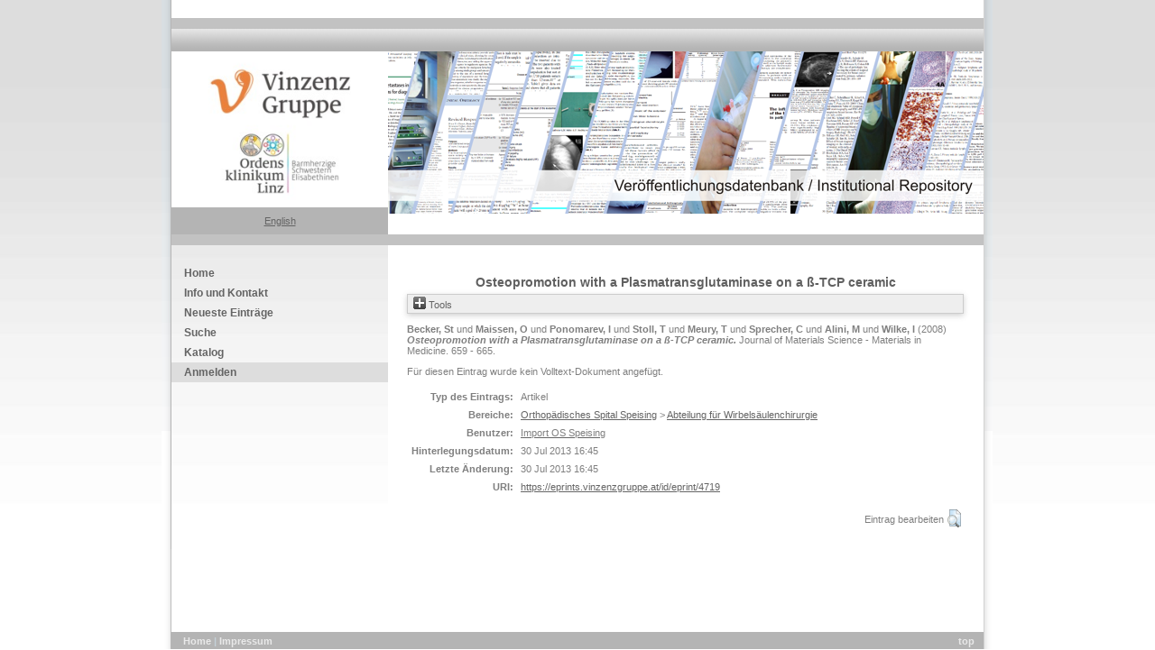

--- FILE ---
content_type: text/html; charset=utf-8
request_url: https://eprints.vinzenzgruppe.at/id/eprint/4719/
body_size: 30919
content:
<!DOCTYPE html>
<html xmlns="http://www.w3.org/1999/xhtml">
  <head>
    <meta http-equiv="X-UA-Compatible" content="IE=edge" />
    <title> Osteopromotion with a Plasmatransglutaminase on a ß-TCP ceramic  - Veröffentlichungsdatenbank Vinzenz Gruppe / Elisabethinen</title>
    <link rel="shortcut icon" href="/images/favicon.ico" />
    <link rel="stylesheet" href="/style/stylesheet.css" type="text/css" />
    <link rel="stylesheet" href="/style/view.css" type="text/css" />
    <script type="text/javascript" src="/javascript/kongressanmeldung.js">// <!-- No script --></script>
    <script type="text/javascript" src="/javascript/xformular.js" language="JavaScript1.2">// <!-- No script --></script>
    <script type="text/javascript" src="/javascript/scripts.js" language="JavaScript1.2">// <!-- No script --></script>
    <script type="text/javascript" src="/javascript/browser.js">// <!-- No script --></script>
    <script type="text/javascript" src="/javascript/print.js">// <!-- No script --></script>
    <script type="text/javascript" src="/javascript/swfobject.js">// <!-- No script --></script>
    <script type="text/javascript" src="/javascript/swapimages.js">// <!-- No script --></script>
    <link href="/style/dropdown.linear.css" media="all" rel="stylesheet" type="text/css" />
    <link href="/style/default.linear.css" media="all" rel="stylesheet" type="text/css" />
    <script src="/javascript/jquery-1.4.2.min.js" type="text/javascript">// <!-- No script --></script>
    <!--[if lt IE 7]>
<script type="text/javascript" src="media/js/jquery.dropdown.js"></script>
<![endif]-->
    <meta content="4719" name="eprints.eprintid" />
<meta content="3" name="eprints.rev_number" />
<meta content="archive" name="eprints.eprint_status" />
<meta name="eprints.userid" content="26" />
<meta name="eprints.importid" content="2" />
<meta content="disk0/00/00/47/19" name="eprints.dir" />
<meta name="eprints.datestamp" content="2013-07-30 16:45:40" />
<meta name="eprints.lastmod" content="2013-07-30 16:45:40" />
<meta name="eprints.status_changed" content="2013-07-30 16:40:58" />
<meta content="article" name="eprints.type" />
<meta content="show" name="eprints.metadata_visibility" />
<meta name="eprints.item_issues_count" content="1" />
<meta name="eprints.creators_name" content="Becker, St" />
<meta content="Maissen, O" name="eprints.creators_name" />
<meta content="Ponomarev, I" name="eprints.creators_name" />
<meta name="eprints.creators_name" content="Stoll, T" />
<meta name="eprints.creators_name" content="Meury, T" />
<meta content="Sprecher, C" name="eprints.creators_name" />
<meta content="Alini, M" name="eprints.creators_name" />
<meta name="eprints.creators_name" content="Wilke, I" />
<meta name="eprints.creators_id" content="Stephan.Becker@bhs.at" />
<meta name="eprints.creators_id" content="I.Wilke@oss.at" />
<meta content="Osteopromotion with a Plasmatransglutaminase on a ß-TCP ceramic" name="eprints.title" />
<meta name="eprints.divisions" content="oss_or3" />
<meta content="2008" name="eprints.date" />
<meta name="eprints.creators_browse_id" content="Becker, St" />
<meta content="Wilke, I" name="eprints.creators_browse_id" />
<meta name="eprints.full_text_status" content="none" />
<meta name="eprints.publication" content="Journal of Materials Science - Materials in Medicine" />
<meta name="eprints.pagerange" content="659 - 665" />
<meta name="eprints.citation" content="   Becker, St und Maissen, O und Ponomarev, I und Stoll, T und Meury, T und Sprecher, C und Alini, M und Wilke, I   (2008) Osteopromotion with a Plasmatransglutaminase on a ß-TCP ceramic.  Journal of Materials Science - Materials in Medicine.  659 - 665.      " />
<link rel="schema.DC" href="http://purl.org/DC/elements/1.0/" />
<meta content="https://eprints.vinzenzgruppe.at/id/eprint/4719/" name="DC.relation" />
<meta content="Osteopromotion with a Plasmatransglutaminase on a ß-TCP ceramic" name="DC.title" />
<meta name="DC.creator" content="Becker, St" />
<meta content="Maissen, O" name="DC.creator" />
<meta name="DC.creator" content="Ponomarev, I" />
<meta content="Stoll, T" name="DC.creator" />
<meta content="Meury, T" name="DC.creator" />
<meta name="DC.creator" content="Sprecher, C" />
<meta name="DC.creator" content="Alini, M" />
<meta name="DC.creator" content="Wilke, I" />
<meta content="2008" name="DC.date" />
<meta name="DC.type" content="Artikel" />
<meta name="DC.type" content="NonPeerReviewed" />
<meta content="   Becker, St und Maissen, O und Ponomarev, I und Stoll, T und Meury, T und Sprecher, C und Alini, M und Wilke, I   (2008) Osteopromotion with a Plasmatransglutaminase on a ß-TCP ceramic.  Journal of Materials Science - Materials in Medicine.  659 - 665.      " name="DC.identifier" />
<!-- Highwire Press meta tags -->
<meta content="Osteopromotion with a Plasmatransglutaminase on a ß-TCP ceramic" name="citation_title" />
<meta content="Becker, St" name="citation_author" />
<meta name="citation_author" content="Maissen, O" />
<meta name="citation_author" content="Ponomarev, I" />
<meta content="Stoll, T" name="citation_author" />
<meta content="Meury, T" name="citation_author" />
<meta content="Sprecher, C" name="citation_author" />
<meta name="citation_author" content="Alini, M" />
<meta name="citation_author" content="Wilke, I" />
<meta content="2013/07/30" name="citation_online_date" />
<meta name="citation_journal_title" content="Journal of Materials Science - Materials in Medicine" />
<meta name="citation_firstpage" content="659 " />
<meta name="citation_lastpage" content=" 665" />
<meta content="2013/07/30" name="citation_date" />
<!-- PRISM meta tags -->
<link href="https://www.w3.org/submissions/2020/SUBM-prism-20200910/" rel="schema.prism" />
<meta content="2013-07-30T16:45:40" name="prism.dateReceived" />
<meta content="2013-07-30T16:45:40" name="prism.modificationDate" />
<meta name="prism.pageRange" content="659 - 665" />
<meta name="prism.startingPage" content="659 " />
<meta content=" 665" name="prism.endingPage" />
<meta content="Journal of Materials Science - Materials in Medicine" name="prism.publicationName" />
<link href="https://eprints.vinzenzgruppe.at/id/eprint/4719/" rel="canonical" />
<link title="Multiline CSV" type="text/csv; charset=utf-8" href="https://eprints.vinzenzgruppe.at/cgi/export/eprint/4719/CSV/vinzenz-eprint-4719.csv" rel="alternate" />
<link type="text/html; charset=utf-8" title="HTML Citation" rel="alternate" href="https://eprints.vinzenzgruppe.at/cgi/export/eprint/4719/HTML/vinzenz-eprint-4719.html" />
<link type="text/plain; charset=utf-8" title="Dublin Core" rel="alternate" href="https://eprints.vinzenzgruppe.at/cgi/export/eprint/4719/DC/vinzenz-eprint-4719.txt" />
<link type="application/rdf+xml" title="RDF+XML" rel="alternate" href="https://eprints.vinzenzgruppe.at/cgi/export/eprint/4719/RDFXML/vinzenz-eprint-4719.rdf" />
<link type="text/n3" title="RDF+N3" href="https://eprints.vinzenzgruppe.at/cgi/export/eprint/4719/RDFN3/vinzenz-eprint-4719.n3" rel="alternate" />
<link href="https://eprints.vinzenzgruppe.at/cgi/export/eprint/4719/METS/vinzenz-eprint-4719.xml" rel="alternate" title="METS" type="text/xml; charset=utf-8" />
<link rel="alternate" href="https://eprints.vinzenzgruppe.at/cgi/export/eprint/4719/DIDL/vinzenz-eprint-4719.xml" type="text/xml; charset=utf-8" title="MPEG-21 DIDL" />
<link type="text/plain; charset=utf-8" title="EndNote" rel="alternate" href="https://eprints.vinzenzgruppe.at/cgi/export/eprint/4719/EndNote/vinzenz-eprint-4719.enw" />
<link href="https://eprints.vinzenzgruppe.at/cgi/export/eprint/4719/COinS/vinzenz-eprint-4719.txt" rel="alternate" title="OpenURL ContextObject in Span" type="text/plain; charset=utf-8" />
<link title="Refer" type="text/plain" href="https://eprints.vinzenzgruppe.at/cgi/export/eprint/4719/Refer/vinzenz-eprint-4719.refer" rel="alternate" />
<link rel="alternate" href="https://eprints.vinzenzgruppe.at/cgi/export/eprint/4719/ContextObject/vinzenz-eprint-4719.xml" title="OpenURL ContextObject" type="text/xml; charset=utf-8" />
<link title="JSON" type="application/json; charset=utf-8" rel="alternate" href="https://eprints.vinzenzgruppe.at/cgi/export/eprint/4719/JSON/vinzenz-eprint-4719.js" />
<link rel="alternate" href="https://eprints.vinzenzgruppe.at/cgi/export/eprint/4719/Simple/vinzenz-eprint-4719.txt" title="Simple Metadata" type="text/plain; charset=utf-8" />
<link type="text/plain" title="RDF+N-Triples" href="https://eprints.vinzenzgruppe.at/cgi/export/eprint/4719/RDFNT/vinzenz-eprint-4719.nt" rel="alternate" />
<link title="MODS" type="text/xml; charset=utf-8" href="https://eprints.vinzenzgruppe.at/cgi/export/eprint/4719/MODS/vinzenz-eprint-4719.xml" rel="alternate" />
<link type="text/plain; charset=utf-8" title="BibTeX" rel="alternate" href="https://eprints.vinzenzgruppe.at/cgi/export/eprint/4719/BibTeX/vinzenz-eprint-4719.bib" />
<link type="text/plain" title="RefWorks" rel="alternate" href="https://eprints.vinzenzgruppe.at/cgi/export/eprint/4719/RefWorks/vinzenz-eprint-4719.ref" />
<link href="https://eprints.vinzenzgruppe.at/cgi/export/eprint/4719/XML/vinzenz-eprint-4719.xml" rel="alternate" type="application/vnd.eprints.data+xml; charset=utf-8" title="EP3 XML" />
<link title="Reference Manager" type="text/plain" rel="alternate" href="https://eprints.vinzenzgruppe.at/cgi/export/eprint/4719/RIS/vinzenz-eprint-4719.ris" />
<link title="ASCII Citation" type="text/plain; charset=utf-8" href="https://eprints.vinzenzgruppe.at/cgi/export/eprint/4719/Text/vinzenz-eprint-4719.txt" rel="alternate" />
<link rel="Top" href="https://eprints.vinzenzgruppe.at/" />
    <link href="https://eprints.vinzenzgruppe.at/sword-app/servicedocument" rel="Sword" />
    <link href="https://eprints.vinzenzgruppe.at/id/contents" rel="SwordDeposit" />
    <link href="https://eprints.vinzenzgruppe.at/cgi/search" rel="Search" type="text/html" />
    <link href="https://eprints.vinzenzgruppe.at/cgi/opensearchdescription" rel="Search" title="Veröffentlichungsdatenbank Vinzenz Gruppe / Elisabethinen" type="application/opensearchdescription+xml" />
    <script type="text/javascript">
// <![CDATA[
var eprints_http_root = "https://eprints.vinzenzgruppe.at";
var eprints_http_cgiroot = "https://eprints.vinzenzgruppe.at/cgi";
var eprints_oai_archive_id = "eprints.vinzenzgruppe.at";
var eprints_logged_in = false;
var eprints_logged_in_userid = 0; 
var eprints_logged_in_username = ""; 
var eprints_logged_in_usertype = ""; 
var eprints_lang_id = "de";
// ]]></script>
    <style type="text/css">.ep_logged_in { display: none }</style>
    <link type="text/css" rel="stylesheet" href="/style/auto-3.4.6.css?1758800207" />
    <script src="/javascript/auto-3.4.6.js?1758800207" type="text/javascript">
//padder
</script>
    <!--[if lte IE 6]>
        <link rel="stylesheet" type="text/css" href="/style/ie6.css" />
   <![endif]-->
    <meta content="EPrints 3.4.6" name="Generator" />
    <meta content="text/html; charset=UTF-8" http-equiv="Content-Type" />
    <meta http-equiv="Content-Language" content="de" />
    
  </head>
  <body>
    <a name="top"></a>
    <table width="922" style="height:100%" border="0" align="center" cellpadding="0" cellspacing="0" class="bgschatten">
      <tr>
        <td width="10"> </td>
        <td width="902" height="100%">
          <table width="902" style="height:100%" border="0" align="center" cellpadding="0" cellspacing="0">
            <tr>
              <td>
                <div id="headertop" class="headertop">
                  <table width="902" border="0" cellspacing="0" cellpadding="0">
                    <tr>
                      <td width="1" class="trennlinielinks">
                        <img src="/images/trans1x1.gif" width="1" height="1" border="0" alt="" />
                      </td>
                      <td width="900">
                        <table width="900" style="height:20px" border="0" cellpadding="0" cellspacing="0">
                          <tr>
                            <td width="240" align="left"> </td>
                            <td width="660" align="right" valign="middle"> </td>
                          </tr>
                        </table>
                      </td>
                      <td height="1" class="trennlinierechts">
                        <img src="/images/trans1x1.gif" width="1" height="1" border="0" alt="" />
                      </td>
                    </tr>
                    <tr>
                      <td width="1" class="trennlinielinks">
                        <img src="/images/trans1x1.gif" width="1" height="1" border="0" alt="" />
                      </td>
                      <td width="900" class="trennliniemitte">
                        <img src="/images/trans1x1.gif" width="1" height="1" border="0" alt="" />
                      </td>
                      <td height="1" class="trennlinierechts">
                        <img src="/images/trans1x1.gif" width="1" height="1" border="0" alt="" />
                      </td>
                    </tr>
                    <tr>
                      <td width="1" class="trennlinielinks">
                        <img src="/images/trans1x1.gif" width="1" height="1" border="0" alt="" />
                      </td>
                      <td width="900" height="25">
                        <table width="900" style="height:25px;" border="0" cellpadding="0" cellspacing="0" class="bgnavtop">
                          <tr>
                            <td width="13"> </td>
                            <td width="52"> </td>
                            <td width="200"> </td>
                            <td width="31"> </td>
                          </tr>
                        </table>
                      </td>
                      <td height="1" class="trennlinierechts">
                        <img src="/images/trans1x1.gif" width="1" height="1" border="0" alt="" />
                      </td>
                    </tr>
                    <tr>
                      <td width="1" class="trennlinielinks">
                        <img src="/images/trans1x1.gif" width="1" height="1" border="0" alt="" />
                      </td>
                      <td width="900">
                        <table width="900" style="height:180px" border="0" cellpadding="0" cellspacing="0">
                          <tr>
                            <td width="240" height="180" valign="top">
                              <table width="240" style="height:180px" border="0" cellpadding="0" cellspacing="0">
                                <tr>
                                  <td height="150" align="center" valign="middle">
                                    <a href="http://www.vinzenzgruppe.at/">
                                      <img src="/images/VinzenzGruppe_Logo_4C-72.jpg" alt="VINZENZ GRUPPE" width="240" border="0" />
                                    </a>
                                  </td>
                                </tr>
                                <tr>
					<td height="30" class="bgdunkelblau">
						<div class="lang_switch"><a href="/cgi/set_lang?lang=en">English</a></div>
                              </td>
                                </tr>
                              </table>
                            </td>
                            <!-- header_image START -->
                            <td width="660" valign="top">
                              <img src="/images/Titelbild.png" width="660" height="180" border="0" alt="" />
                            </td>
                            <!-- header_image END -->
                          </tr>
                        </table>
                      </td>
                      <td height="1" class="trennlinierechts">
                        <img src="/images/trans1x1.gif" width="1" height="1" border="0" alt="" />
                      </td>
                    </tr>
                    <tr>
                      <td width="1" class="trennlinielinks">
                        <img src="/images/trans1x1.gif" width="1" height="1" border="0" alt="" />
                      </td>
                      <td width="900" class="trennliniemitte">
                        <img src="/images/trans1x1.gif" width="1" height="1" border="0" alt="" />
                      </td>
                      <td height="1" class="trennlinierechts">
                        <img src="/images/trans1x1.gif" width="1" height="1" border="0" alt="" />
                      </td>
                    </tr>
                  </table>
                </div>
              </td>
            </tr>
            <tr>
              <td height="100%" class="bgmainverlauf" valign="top">
                <div class="main" id="main">
                  <table width="902" style="height:100%" border="0" cellpadding="0" cellspacing="0">
                    <tr>
                      <td width="1" class="trennlinielinks">
                        <img src="/images/trans1x1.gif" width="1" height="1" border="0" alt="" />
                      </td>
                      <td width="900" height="100%" valign="top">
                        <table width="900" style="height:100%" border="0" cellpadding="0" cellspacing="0">
                          <tr>
                            <td width="240" valign="top">
                              <!-- slot: nav_left START -->
                              <div class="navleft" id="navleft">
                                <ul role="menubar">
                                  <li>
                                    <a href="/" title="Home" role="menuitem">
                                      Home
                                    </a>
                                  </li>
			          <li>
                                    <a href="/information.html" title="Info und Kontakt" role="menuitem">
                                      Info und Kontakt
                                    </a>
                                  </li>

                                  <li>
                                    <a href="/cgi/latest_tool" title="Neueste Einträge" role="menuitem">
                                      Neueste Einträge
                                    </a>
                                  </li>
                                  <li>
                                    <a href="/cgi/facet/simple2/" title="Suche" role="menuitem">
                                      Suche
                                    </a>
                                  </li>
                                  <li>
                                    <a href="/view/" title="Katalog" role="menuitem">
                                      Katalog
                                    </a>
                                  </li>
                                </ul>
                                <ul id="ep_tm_menu_tools" class="ep_tm_key_tools"><li class="ep_tm_key_tools_item"><a href="/cgi/users/home" class="ep_tm_key_tools_item_link">Anmelden</a></li></ul>
                              </div>
                              <!-- slot: nav_left END -->
                            </td>
                            <td width="660" valign="top">
                              <!-- slot: main START -->
                              <div class="content" id="content">
                                <table width="660" border="0" cellspacing="0" cellpadding="0">
                                  <tr>
                                    <td width="16" height="23"> </td>
                                    <td width="468" height="23"> </td>
                                    <td width="16" height="23"> </td>
                                  </tr>
                                  <tr>
                                    <td width="16"> </td>
                                    <!-- page_subelements START -->
                                    <td width="468">
                                      <!-- html start -->
                                      <h1 class="ep_tm_pagetitle">
                                        

Osteopromotion with a Plasmatransglutaminase on a ß-TCP ceramic


                                      </h1>
                                      <div class="ep_summary_content"><div class="ep_summary_content_top"><div class="ep_summary_box ep_plugin_summary_box_tools" id="ep_summary_box_1"><div class="ep_summary_box_title"><div class="ep_no_js">Tools</div><div id="ep_summary_box_1_colbar" class="ep_only_js" style="display: none"><a class="ep_box_collapse_link" href="#" onclick="EPJS_blur(event); EPJS_toggleSlideScroll('ep_summary_box_1_content',true,'ep_summary_box_1');EPJS_toggle('ep_summary_box_1_colbar',true);EPJS_toggle('ep_summary_box_1_bar',false);return false"><img src="/style/images/minus.png" alt="-" border="0" /> Tools</a></div><div id="ep_summary_box_1_bar" class="ep_only_js"><a class="ep_box_collapse_link" onclick="EPJS_blur(event); EPJS_toggleSlideScroll('ep_summary_box_1_content',false,'ep_summary_box_1');EPJS_toggle('ep_summary_box_1_colbar',false);EPJS_toggle('ep_summary_box_1_bar',true);return false" href="#"><img alt="+" src="/style/images/plus.png" border="0" /> Tools</a></div></div><div id="ep_summary_box_1_content" class="ep_summary_box_body" style="display: none"><div id="ep_summary_box_1_content_inner"><div style="margin-bottom: 1em" class="ep_block"><form action="https://eprints.vinzenzgruppe.at/cgi/export_redirect" accept-charset="utf-8" method="get">
  <input type="hidden" name="eprintid" value="4719" id="eprintid" />
  <select name="format" aria-labelledby="box_tools_export_button">
    <option value="Simple">Simple Metadata</option>
    <option value="JSON">JSON</option>
    <option value="MODS">MODS</option>
    <option value="RDFNT">RDF+N-Triples</option>
    <option value="Refer">Refer</option>
    <option value="ContextObject">OpenURL ContextObject</option>
    <option value="BibTeX">BibTeX</option>
    <option value="RefWorks">RefWorks</option>
    <option value="RIS">Reference Manager</option>
    <option value="XML">EP3 XML</option>
    <option value="Text">ASCII Citation</option>
    <option value="DC">Dublin Core</option>
    <option value="RDFXML">RDF+XML</option>
    <option value="RDFN3">RDF+N3</option>
    <option value="CSV">Multiline CSV</option>
    <option value="HTML">HTML Citation</option>
    <option value="METS">METS</option>
    <option value="COinS">OpenURL ContextObject in Span</option>
    <option value="DIDL">MPEG-21 DIDL</option>
    <option value="EndNote">EndNote</option>
  </select>
  <input id="box_tools_export_button" class="ep_form_action_button" value="Exportieren" type="submit" />
</form></div><div class="addtoany_share_buttons"><a href="https://www.addtoany.com/share?linkurl=https://eprints.vinzenzgruppe.at/id/eprint/4719&amp;title=Osteopromotion with a Plasmatransglutaminase on a ß-TCP ceramic" target="_blank"><img class="ep_form_action_button" src="/images/shareicon/a2a.svg" alt="Add to Any" /></a><a target="_blank" href="https://www.addtoany.com/add_to/twitter?linkurl=https://eprints.vinzenzgruppe.at/id/eprint/4719&amp;linkname=Osteopromotion with a Plasmatransglutaminase on a ß-TCP ceramic"><img src="/images/shareicon/twitter.svg" alt="Add to Twitter" class="ep_form_action_button" /></a><a href="https://www.addtoany.com/add_to/facebook?linkurl=https://eprints.vinzenzgruppe.at/id/eprint/4719&amp;linkname=Osteopromotion with a Plasmatransglutaminase on a ß-TCP ceramic" target="_blank"><img alt="Add to Facebook" src="/images/shareicon/facebook.svg" class="ep_form_action_button" /></a><a target="_blank" href="https://www.addtoany.com/add_to/linkedin?linkurl=https://eprints.vinzenzgruppe.at/id/eprint/4719&amp;linkname=Osteopromotion with a Plasmatransglutaminase on a ß-TCP ceramic"><img class="ep_form_action_button" src="/images/shareicon/linkedin.svg" alt="Add to Linkedin" /></a><a href="https://www.addtoany.com/add_to/pinterest?linkurl=https://eprints.vinzenzgruppe.at/id/eprint/4719&amp;linkname=Osteopromotion with a Plasmatransglutaminase on a ß-TCP ceramic" target="_blank"><img class="ep_form_action_button" src="/images/shareicon/pinterest.svg" alt="Add to Pinterest" /></a><a href="https://www.addtoany.com/add_to/email?linkurl=https://eprints.vinzenzgruppe.at/id/eprint/4719&amp;linkname=Osteopromotion with a Plasmatransglutaminase on a ß-TCP ceramic" target="_blank"><img alt="Add to Email" src="/images/shareicon/email.svg" class="ep_form_action_button" /></a></div></div></div></div></div><div class="ep_summary_content_left"></div><div class="ep_summary_content_right"></div><div class="ep_summary_content_main">

  <p style="margin-bottom: 1em">
    



    
        <span class="person_name">Becker, St</span> und <span class="person_name">Maissen, O</span> und <span class="person_name">Ponomarev, I</span> und <span class="person_name">Stoll, T</span> und <span class="person_name">Meury, T</span> und <span class="person_name">Sprecher, C</span> und <span class="person_name">Alini, M</span> und <span class="person_name">Wilke, I</span>
      

  

(2008)

<em>Osteopromotion with a Plasmatransglutaminase on a ß-TCP ceramic.</em>


    Journal of Materials Science - Materials in Medicine.
     659 - 665.
    
  


  



  </p>

  

  

    
      Für diesen Eintrag wurde kein Volltext-Dokument angefügt.
      <!--<epc:if test="$item.contact_email().is_set() and eprint_status = 'archive'">
        (<a href="{$config{perl_url}/request_doc?eprintid={eprintid}"><epc:phrase ref="request:button" /></a>)
      </epc:if>-->
    
  
    

  


  <table style="margin-bottom: 1em; margin-top: 1em;" cellpadding="3">
    <tr>
      <th align="right">Typ des Eintrags:</th>
      <td>
        Artikel
      </td>
    </tr>
    
    
      
    
      
    
      
    
      
    
      
        <tr>
          <th align="right">Bereiche:</th>
          <td valign="top"><a href="https://eprints.vinzenzgruppe.at/view/divisions/div=5Foss.html">Orthopädisches Spital Speising</a> &gt; <a href="https://eprints.vinzenzgruppe.at/view/divisions/oss=5For3.html">Abteilung für Wirbelsäulenchirurgie</a></td>
        </tr>
      
    
      
    
      
        <tr>
          <th align="right">Benutzer:</th>
          <td valign="top">

<a href="https://eprints.vinzenzgruppe.at/cgi/users/home?screen=User::View&amp;userid=26"><span class="ep_name_citation"><span class="person_name">Import OS Speising</span></span></a>

</td>
        </tr>
      
    
      
        <tr>
          <th align="right">Hinterlegungsdatum:</th>
          <td valign="top">30 Jul 2013 16:45</td>
        </tr>
      
    
      
        <tr>
          <th align="right">Letzte Änderung:</th>
          <td valign="top">30 Jul 2013 16:45</td>
        </tr>
      
    
    <tr>
      <th align="right">URI:</th>
      <td valign="top"><a href="https://eprints.vinzenzgruppe.at/id/eprint/4719">https://eprints.vinzenzgruppe.at/id/eprint/4719</a></td>
    </tr>
  </table>

  
  

  
    <table class="ep_summary_page_actions ep_summary_page_actions_small">
    <tbody>
    
      <tr>
	<td>Eintrag bearbeiten</td>
        <td><a href="/cgi/users/home?screen=EPrint%3A%3AView&amp;eprintid=4719"><img class="ep_form_action_icon" role="button" src="/style/images/action_view.png" alt="Eintrag bearbeiten" title="Eintrag bearbeiten knöpfen" /></a></td>
      </tr>
    
    </tbody>
    </table>
  

</div><div class="ep_summary_content_bottom"></div><div class="ep_summary_content_after"></div></div>
                                      <!-- html end -->
                                      <!-- download start -->
                                      <!-- download end -->
                                      <!-- html start -->
                                      <!-- html end -->
                                      <!-- modulcall start -->
                                      <!-- modulcall end -->
                                    </td>
                                    <!-- page_subelements END -->
                                    <td width="16"> </td>
                                  </tr>
                                  <tr>
                                    <td width="16" height="19"> </td>
                                    <td height="19"> </td>
                                    <td width="16" height="19"> </td>
                                  </tr>
                                </table>
                              </div>
                              <!-- slot: main END -->
                            </td>
                          </tr>
                        </table>
                      </td>
                      <td height="1" class="trennlinierechts">
                        <img src="/images/trans1x1.gif" width="1" height="1" border="0" alt="" />
                      </td>
                    </tr>
                  </table>
                </div>
              </td>
            </tr>
            <tr>
              <td>
                <div id="footer" class="footer">
                  <table width="902" style="height:20px" border="0" cellpadding="0" cellspacing="0">
                    <tr>
                      <td width="1" class="trennlinielinks">
                        <img src="/images/trans1x1.gif" width="1" height="1" border="0" alt="" />
                      </td>
                      <td width="900" class="bgdunkelblau">
                        <table width="900" border="0" cellspacing="0" cellpadding="0">
                          <tr>
                            <td width="13"> </td>
                            <td>
                              <a href="http://www.vinzenzgruppe.at/" class="metanav">
                                Home
                              </a>
                              <span class="blauerstrich">|</span>
                              <a href="http://www.vinzenzgruppe.at/impressum/" class="metanav">
                                Impressum
                              </a>
                            </td>
                            <td align="right">
                              <a href="#top" class="metanav">
                                top
                              </a>
                            </td>
                            <td width="10"> </td>
                          </tr>
                        </table>
                      </td>
                      <td height="1" class="trennlinierechts">
                        <img src="/images/trans1x1.gif" width="1" height="1" border="0" alt="" />
                      </td>
                    </tr>
                  </table>
                </div>
              </td>
            </tr>
          </table>
        </td>
        <td width="10"> </td>
      </tr>
    </table>
  </body>
</html>

--- FILE ---
content_type: text/css
request_url: https://eprints.vinzenzgruppe.at/style/stylesheet.css
body_size: 1937
content:
/* CSS Document */
html {
	height: 100%;
	}

body {
	border: none;
	margin: 0px;
	height: 100%;
}

form {
	margin:0px;
	padding:0px;

}

span,h1,h2,h3,h4,h5,blockquote,a,td,p {
	color: #7f7f7f;
	font-family: Verdana, Arial, Helvetica, Geneva, sans-serif;
	font-size: 11px;
	text-decoration: none;
	}
hr {
	border-top:1px solid #b4b4b4;
	border-right:none;
	border-bottom:none;
	border-collapse:collapse;
	border-left:none;
	height:1px;
	background:none;
}
a {
	color: #4c7187;
	font-family: Verdana, Arial, Helvetica, Geneva, sans-serif;
	font-size: 11px;
	text-decoration: underline;
	}
	
a.aadresse {
	color: #a62024;
	font-family: Verdana, Arial, Helvetica, Geneva, sans-serif;
	font-size: 10px;
	text-decoration: underline;
}
 a img {
        border: none;}
.padding2 {
	padding-top:3px;
	padding-bottom:3px;
	display:table;
}

td.trennlinie1 {
	background-color: #6d8b9f;
}
td.trennlinielinks {
	background-color: #B6B6B6;
}
td.trennliniemitte {
	background-color: #c2c2c2;
}
td.trennlinierechts {
	background-color: #D1D1D1;
}
td.bilderrahmen {
	background-color: #7B0907;
}
td.loginblau {
	color: #75858D;
	background-color: #CDE4E7;
	font-family: Verdana, Arial, Helvetica, Geneva, sans-serif;
	font-size: 11px;
	font-weight: bold;
}
td.bgdunkelblau {
	color: #e9e9e9;
	background-color: #b4b4b4;
	font-family: Verdana, Arial, Helvetica, Geneva, sans-serif;
	font-size: 11px;
}
span.blauerstrich {
    color: #c5d1d8;
	font-family: Arial, Verdana, Helvetica, Geneva, sans-serif;
	font-size: 11px;
	text-decoration: none;
	font-weight: bold;
}

input.sucheinput {
	color: #666666;
	font-family: Verdana, Arial, Helvetica, Geneva, sans-serif;
	font-size: 11px;
	text-decoration: none;
	width: 79px;
	height: 14px;
	background-color: #e1e1e1;
	padding: 2px;
	border: 1px solid #6a6a6a;

}
td.menuactive {
	background-image:  url(images/bg_nav_rot.gif);
	background-repeat: repeat-x;
	height: 25px;
}

/*a.navtop,a.navtop:link,a.navtop:visited {
    color: #666666;
	font-family: Arial, Verdana, Helvetica, Geneva, sans-serif;
	font-size: 12px;
	text-decoration: none;
	font-weight: bold;
        margin-left: 11px;
}
a.navtop:hover,a.navtop:active {
    color: #ffffff;
	font-family: Arial, Verdana, Helvetica, Geneva, sans-serif;
	font-size: 12px;
	text-decoration: none;
	font-weight: bold;
    margin-left: 11px;
}

a.navtaopactive,a.navtopactive:link,a.navtopactive:visited,a.navtopactive:hover,a.navtopactive:active {
    color: #ffffff;
	font-family: Arial, Verdana, Helvetica, Geneva, sans-serif;
	font-size: 12px;
	text-decoration: none;
	font-weight: bold;
    margin-left: 11px;
}
*/

table.bgnavtop {
	background-image:  url(images/bg_nav_blau.gif);
	background-repeat: repeat-x;
	height: 25px;
}
td.bgmainverlauf {
	background-image:  url(images/main_verlauf.gif);
	background-repeat: repeat-y;
}
select.navtopselect {
	color: #FFFFFF;
	font-family: Arial, Verdana, Helvetica, Geneva, sans-serif;
	font-size: 11px;
	text-decoration: none;
	border-color: #4D626A;
	border-style: solid;
	border-width: 1px;
	width: 160px;
	height: 23px;
	background-color: #97ADB5;
}

td.teasertext {
	color: #323232;
	font-family: Verdana, Arial, Helvetica, Geneva, sans-serif;
	font-size: 11px;
	text-decoration: none;
}
td.teasercontenthl1 {
	color: #cc2d30;
	font-family: Arial, Verdana, Helvetica, Geneva, sans-serif;
	font-size: 14px;
	font-weight: bold;
	text-decoration: none;
}
td.teasercontenthl2 {
	color: #7F7F7F;
	font-family: Arial, Verdana, Helvetica, Geneva, sans-serif;
	font-size: 11px;
	font-weight: bold;
	text-decoration: none;
}

td.navrighthl {
	color: #646464;
	background-color: #d8d8d8;
	font-family: Verdana, Arial, Helvetica, Geneva, sans-serif;
	font-size: 12px;
	font-weight:bold;
}
a.link10 {
	color: #7B0907;
	font-family: Verdana, Arial, Helvetica, Geneva, sans-serif;
	font-size: 10px;
	text-decoration: underline;
	}

a.navleft1,a.navleft1:link,a.navleft1:visited {
	color: #646464;
	font-family: Verdana, Arial, Helvetica, Geneva, sans-serif;
	font-size: 12px;
	font-weight:bold;
	text-decoration: none;
}
a.navleft1:hover,a.navleft1:active {
	color: #ffffff;
	font-family: Verdana, Arial, Helvetica, Geneva, sans-serif;
	font-size: 12px;
	font-weight:bold;
	text-decoration: none;
}
div.navleft1a {
	padding-left: 13px;
	padding-right: 5px;
	padding-top: 4px;
	padding-bottom: 4px;
}
a.navleft2,a.navleft2:link,a.navleft2:visited {
	color: #646464;
	font-family: Verdana, Arial, Helvetica, Geneva, sans-serif;
	font-size: 11px;
	font-weight:bold;
	text-decoration: none;
}
a.navleft2:hover,a.navleft2:active {
	color: #ffffff;
	font-family: Verdana, Arial, Helvetica, Geneva, sans-serif;
	font-size: 11px;
	font-weight:bold;
	text-decoration: none;
}
div.navleft2a {
	padding-left: 23px;
	padding-right: 5px;
	padding-top: 4px;
	padding-bottom: 4px;
}
a.navleft3,a.navleft3:link,a.navleft3:visited {
	color: #646464;
	font-family: Verdana, Arial, Helvetica, Geneva, sans-serif;
	font-size: 11px;
	text-decoration: none;
}
a.navleft3:hover,a.navleft3:active {
	color: #646464;
	font-family: Verdana, Arial, Helvetica, Geneva, sans-serif;
	font-size: 11px;
	text-decoration: none;
}
div.navleft3a {
	padding-left: 33px;
	padding-right: 5px;
	padding-top: 4px;
	padding-bottom: 4px;
}
a.navleft4 {
	color: #646464;
	font-family: Verdana, Arial, Helvetica, Geneva, sans-serif;
	font-size: 11px;
	text-decoration: none;
}
div.navleft4a {
	padding-left: 43px;
	padding-right: 5px;
	padding-top: 4px;
	padding-bottom: 4px;
}
a.navleft5 {
	color: #646464;
	font-family: Verdana, Arial, Helvetica, Geneva, sans-serif;
	font-size: 11px;
	text-decoration: none;
}
div.navleft5a {
	padding-left: 53px;
	padding-right: 5px;
	padding-top: 4px;
	padding-bottom: 4px;
}

a.teaserlink,a.teaserlink:link,a.teaserlink:visited {
	color: #5C6A72;
	font-family: Verdana, Arial, Helvetica, Geneva, sans-serif;
	font-size: 11px;
	text-decoration: underline;
}
a.teaserlink,a.teaserlink:hover,a.teaserlink:active {
	color: #323232;
	font-family: Verdana, Arial, Helvetica, Geneva, sans-serif;
	font-size: 11px;
	text-decoration: underline;
}

a.metanav,a.metanav:link,a.metanav:visited {
    color: #e9e9e9;
	font-family: Arial, Verdana, Helvetica, Geneva, sans-serif;
	font-size: 11px;
	text-decoration: none;
	font-weight: bold;
}
a.metanav,a.metanav:hover,a.metanav:active {
    color: #FFFFFF;
	font-family: Arial, Verdana, Helvetica, Geneva, sans-serif;
	font-size: 11px;
	text-decoration: none;
	font-weight: bold;
}

a.a1,a.a1:link,a.a1:visited {
    color: #f3cccd;
	font-family: Arial, Verdana, Helvetica, Geneva, sans-serif;
	font-size: 11px;
	text-decoration: none;
	font-weight: bold;
}
a.a1,a.a1:hover,a.a1:active {
    color: #FFFFFF;
	font-family: Arial, Verdana, Helvetica, Geneva, sans-serif;
	font-size: 11px;
	text-decoration: none;
	font-weight: bold;
}


a.a2,a.a2:link,a.a2:visited {
    color: #f3cccd;
	font-family: Arial, Verdana, Helvetica, Geneva, sans-serif;
	font-size: 14px;
	text-decoration: none;
	font-weight: bold;
}
a.a2,a.a2:hover,a.a2:active {
    color: #FFFFFF;
	font-family: Arial, Verdana, Helvetica, Geneva, sans-serif;
	font-size: 14px;
	text-decoration: none;
	font-weight: bold;
}

a.a3,a.a3:link,a.a3:visited {
    color: #f3cccd;
	font-family: Arial, Verdana, Helvetica, Geneva, sans-serif;
	font-size: 18px;
	text-decoration: none;
	font-weight: bold;
}
a.a3,a.a3:hover,a.a3:active {
    color: #FFFFFF;
	font-family: Arial, Verdana, Helvetica, Geneva, sans-serif;
	font-size: 18px;
	text-decoration: none;
	font-weight: bold;
}



a.drucken_pdf,a.drucken_pdf:link,a.drucken_pdf:visited {
    color: #f3cccd;
	font-family: Arial, Verdana, Helvetica, Geneva, sans-serif;
	font-size: 11px;
	text-decoration: none;
	font-weight: bold;
}
a.drucken_pdf,a.drucken_pdf:hover,a.drucken_pdf:active {
    color: #FFFFFF;
	font-family: Arial, Verdana, Helvetica, Geneva, sans-serif;
	font-size: 11px;
	text-decoration: none;
	font-weight: bold;
}
a.teasercontentlink,a.teasercontentlink:link,a.teasercontentlink:visited{
	color: #a62024;
	font-family: Arial, Verdana, Helvetica, Geneva, sans-serif;
	font-size: 11px;
	text-decoration: underline;
}
a.teasercontentlink:hover,a.teasercontentlink:active {
	color: #646464;
	font-family: Arial, Verdana, Helvetica, Geneva, sans-serif;
	font-size: 11px;
	text-decoration: underline;
}

a.navrightlink,a.navrightlink:link,a.navrightlink:visited {
    color: #646464;
	font-family: Verdana, Arial, Helvetica, Geneva, sans-serif;
	font-size: 11px;
	text-decoration: none;
}
a.navrightlink,a.navrightlink:hover,a.navrightlink:active {
	color: #646464;
	font-family: Verdana, Arial, Helvetica, Geneva, sans-serif;
	font-size: 11px;
	text-decoration: underline;
}


a.sitemaplink,a.sitemaplink:link,a.sitemaplink:visited{ 
    color: #e9e9e9;
	font-family: Verdana, Arial, Helvetica, Geneva, sans-serif;
	font-size: 11px;
	text-decoration: none;
	font-weight: bold;
}
a.sitemaplink,a.sitemaplink:hover,a.sitemaplink:active {
    color: #FFFFFF;
	font-family: Verdana, Arial, Helvetica, Geneva, sans-serif;
	font-size: 11px;
	text-decoration: none;
	font-weight: bold;
}
h1 {
	color: #4c7187;
	font-family: Arial, Verdana, Helvetica, Geneva, sans-serif;
	font-size: 14px;
	font-weight: bold;
	text-decoration: none;
}
h2 {
	color: #4c7187;
	font-family: Arial, Verdana, Helvetica, Geneva, sans-serif;
	font-size: 12px;
	font-weight: bold;
	text-decoration: none;
}
h3 {
	color: #4c7187;
	font-family: Arial, Verdana, Helvetica, Geneva, sans-serif;
	font-size: 14px;
	text-decoration: none;
}
h4 {
	color: #7F7F7F;
	font-family: Arial, Verdana, Helvetica, Geneva, sans-serif;
	font-size: 12px;
	font-weight: bold;
	text-decoration: none;
}
.gruppe {
	color: #7F7F7F;
	font-family: Arial, Verdana, Helvetica, Geneva, sans-serif;
	font-size: 11px;
	font-weight: bold;
	text-decoration: none;
	border: 0px solid #92a9ba;
	text-align: left;
        margin-top:10px;
}

 ul.linkliste {
    margin-left: 15px;
	padding:0px;
  }
  ul.linkliste li {
  list-style: none;
  padding:3px;
  }
  ul.linkliste a {
	color: #646464;
	text-decoration: none;
  }
   ul.linkliste a:hover {
	color: #4c7187;
	text-decoration: none;
  }
 .paddingleft6 {
 	padding-left: 6px;
  }

input.suchebutton {
	color: #7f7f7f;
	font-family: Verdana, Arial, Helvetica, Geneva, sans-serif;
	font-size: 11px;
	text-decoration: none;
	border-color: #b4b4b4;
	border-style: solid;
	border-width: 1px;
	width: 99px;
	height: 20px;
	padding: 2px;
}
input{
	color: #646464 !important;
	font-family: Verdana, Arial, Helvetica, Geneva, sans-serif;
	font-size: 11px;
	text-decoration: none;
	border-color: #b4b4b4;
	border-style: solid;
	border-width: 1px;
	padding: 1px;
        height: 19px;
}
select{
	color: #646464;
	font-family: Verdana, Arial, Helvetica, Geneva, sans-serif;
	font-size: 11px;
	text-decoration: none;
	border-color: #b4b4b4;
	border-style: solid;
	border-width: 1px;
	padding: 1px;
        height: 19px;
}
textarea{
	color: #646464;
	font-family: Verdana, Arial, Helvetica, Geneva, sans-serif;
	font-size: 11px;
	text-decoration: none;
	border-color: #b4b4b4;
	border-style: solid;
	border-width: 1px;
	padding: 1px;
}
.imagedbItem {
	position:relative;
	float:left;
	margin:10px;
	padding:5px;
	width:115px;
	height:140px;
	border:1px solid #CCCCCC;
	text-align:center;
}
/*
*+ html .imagedbItem {
	width:128px;
	height:152px;
	margin-top:10px;
	margin-right:13px;
	margin-bottom:10px;
	margin-left:5px;
}
*/
.imagedbItemDetail {
	position:relative;
	float:left;
	margin:10px;
	margin-left:30px;
	margin-right:30px;
	padding:10px;
	width:360px;
	border:1px solid #CCCCCC;
	text-align:center;
}

* html .imagedbItemDetail {
	width:360px;
	margin-left:15px;
	margin-right:0px;
	margin-top:10px;
	margin-bottom:10px;
}



.imagedbItemImage {
	border:1px solid #AAAAAA;
}

.imagedbItemInfo {
	position:absolute;
	top:110px;
	left:0px;
	width:100%;
	overflow:hidden;
	padding-top:5px;
}
* html .imagedbItemInfo {
	left:5px;
}

.imagedbItemInfoDetail {
	clear:both;
	width:100%;
	overflow:hidden;
	padding-top:5px;
}

.imagedbItemDetailDescription {
	margin:25px;
	margin-top:10px;
	margin-bottom:0px;
	width:300px;
	text-align:left
}

* html .imagedbItemDetailDescription {
	margin-left:15px;
}


.imagedbContainer {
	margin:0px;
	padding:0px;
}

.imagedbContainerClear {
	clear:both;
	width:100%;
	height:5px;
}

.imagedbItemDetailHR {
    border:0px solid #FFFFFF;
	border-top:1px solid #AAAAAA;
	height:1px;
	width:300px;
}
.borderbanner {
 	border:1px solid #888888;
}
.teaser {
	width: 240px;
}

.FB_LikeBox {
	padding:25px 0px 20px 12px;
}




--- FILE ---
content_type: text/css
request_url: https://eprints.vinzenzgruppe.at/style/view.css
body_size: 1824
content:
/* CSS Document */
body {
	border:none;
	margin:0px;
	background-color: #FFFFFF;
	background-image: url(images/bg_verlauf.jpg);
	background-repeat: repeat-x;
	height: 100%;
	}

div.headertop {
	width:902px;
	background-color: #FFFFFF;
}

div.footer {
	width:902px;
	height:20px;
}

div.main {
	width:902px;
}
div.navleft {
	width:240px;
}
div.navright {
    width:160px;
}
div.content {
	width:500px;
	background-color: #FFFFFF;
	height: 100%;
}
td.bghellblau {
	background-color: #ecf1f6;
}
table.bgschatten {
	background-image: url(images/bg_schatten.gif);
	background-repeat: no-repeat;
}


div.searchbox {
	background-color: #E9E9E9;
        border:           1px solid #d8d8d8;
        padding-top:      5px;
        padding-bottom:   5px;
        padding-left:     35px;
}


/* teaserdyn 2010 */
.teaserdyn {
	margin-bottom:25px;
}
.teaserdyn .clear{
	clear:both;
}
.teaserdyn .left {
	float:left;
}
.teaserdyn .leftwidth {
	width:250px;
}
.teaserdyn .right {
	float:right;
	width:190px;
}
.teaserdyn img {
	margin:17px 0 5px 10px;
	border:solid 1px #4D626A;
}
.teaserdyn .date {
color: #646464;
}
.teaserdyn .title {
	color: #75858D;
	font-family: Arial, Verdana, Helvetica, Geneva, sans-serif;
	font-size: 14px;
	font-weight: bold;
	text-decoration: none;
	margin-top:3px;
}
.teaserdyn .subline {
	margin-top:3px;
}
.teaserdyn .subline p {
    margin-top:0px;
}
.teaserdyn .subline, .teaserdyn .subline p, .teaserdyn .subline a {
    font-family: Arial, Verdana, Helvetica, Geneva, sans-serif;
    font-size: 11px;
color: #646464;
}
.teaserdyn .link {
	margin-top:5px;
}
.teaserdyn .link a, .teaserdyn .link a:link, .teaserdyn .link a:visited{
	color: #75858D;
	font-family: Arial, Verdana, Helvetica, Geneva, sans-serif;
	font-size: 11px;
	text-decoration: underline;
        background-image: url(images/icon_pfeil.gif);
        background-repeat:no-repeat;
        background-position:0px 3px;
        padding-left:15px;
}
.teaserdyn .link a, .teaserdyn .link a:hover, .teaserdyn .link a:active {
	color: #D02009;
	font-family: Arial, Verdana, Helvetica, Geneva, sans-serif;
	font-size: 11px;
	text-decoration: underline;
        background-image: url(images/icon_pfeil.gif);
        background-repeat:no-repeat;
        background-position:0px 3px;
        padding-left:15px;
}


/* Pfad */
div.breadCrumb {
	border:1px solid #bec1c3;
	background-color:#fafafa;
	padding: 5px;
	color: #999999;
	font-size: 10px;
	font-family: Verdana, Arial, Helvetica, Geneva, sans-serif;
	height: auto;
	overflow: auto;
}
.breadCrumbText {
	float: left;
	width:253px;
	text-align:right;
}
.breadCrumbPath {
	text-align:left;
	width:620px;
	float:right;
}
.breadCrumbPath a, .breadCrumbPath a:hover {
	color: #5b5b5b;
	text-decoration:underline;
	font-size: 10px;
}
/* NAVIGATION */	
.navigation {
	width: 840px;
	margin: 0px 20px 0px 20px;
	height: 40px;
	line-height: 40px;
	background-image: url(../pix/bg_nav.gif);
	background-repeat: no-repeat;
	position:relative;
	z-index:2;
}
.navigation img {
	float:left;
}

/* TOP EBENE */	
ul.dropdown {}
ul.dropdown li {
	background-image:url(images/nav_punkte.gif);
	background-repeat:no-repeat;
	background-position:right;
}
ul.dropdown li a {
	color:#646464;
	font-family:Arial, Verdana, Helvetica, Geneva, sans-serif;
	font-size:12px;
	text-decoration:none;
	font-weight:bold;
}
ul.dropdown li.hover, ul.dropdown li:hover {
	background-image:url(images/bg_nav_rot.gif);
	background-repeat:repeat-x;
}
ul.dropdown li:hover a {
	color:#ffffff;
}
ul.dropdown li.marked {
	background-image:url(images/bg_nav_rot.gif);
	background-repeat:repeat-x;
}
ul.dropdown li.marked a {
	color:#ffffff;
}

/* PULL DOWN */	
ul.dropdown li ul {
	text-align:left;
	border-top:solid 1px #ccc;
	background-color:#7d7d7d;
	filter:alpha(opacity=90);
	-moz-opacity:.90;
	opacity:.90;
}
ul.dropdown li ul li {
	background-image:none;
	color:#ffffff;
}
ul.dropdown li ul li a {
	color:#ffffff;
	text-decoration: none;
	font-size:11px;
	width:250px;
	background-image:none;
}
ul.dropdown li ul li:hover {
	background-color:#ffffff;
	background-image:none;
}
ul.dropdown li ul li:hover a {
	color:#646464;
}
ul.dropdown li.marked ul li.marked {
	background-image:none;
}


/* SUBNAV LEFT - EBENE 1*/	
.navleft  {
	margin:0px;
	padding:20px 0px 20px 0px;
}
.navleft ul {
	margin: 0px 0px 0px 0px;
	padding: 0px;
}
.navleft ul li {
	list-style:none;
	margin:0px;
	padding:0px;
/*	padding: 3px 5px 3px 24px;*/
}
.navleft ul li a {
	display:block;
	padding:4px 5px 4px 14px;
	width:auto;
	color:#646464;
	text-decoration:none;
	font-weight:bold;
	font-size:12px;
}
.navleft ul li a:hover {
        color:#ffffff;
	background-color:#99aee1;
}
/*
.navleft ul li:hover,  .navleft ul li:hover a,  .navleft ul li.marked {
	background-color:#eeeeee;
	color: #396898;
}
.navleft ul li.marked a,  .navleft ul li.marked a:hover {
	color: #396898;
}
*/

/* SUBNAV LEFT - EBENE 2*/	
.navleft ul li ul {
	margin:0px 0px 5px 0px;
	padding:0px;
}
.navleft ul li ul li {
	list-style:none;
}
.navleft ul li ul li a {
	display:block;
	padding:4px 5px 4px 24px;
	width:auto;
	color:#646464;
/*	background-color:none;*/
	text-decoration:none;
	font-weight: bold;
	font-size:11px;
}
.navleft ul li ul li a:hover {
        color:#ffffff;
	background-color:#99aee1;
}
/*
.navleft ul li ul li:hover,  .navleft ul li ul li:hover a,  .navleft ul li ul li.marked {
	background-color: #ffffff;
	color: #000000;
}
.navleft ul li ul li.marked a,  .navleft ul li ul li.marked a:hover {
	color: #000000;
	background-color:#FFFFFF;
}
*/
/* SUBNAV LEFT - EBENE 3*/	
.navleft ul li ul li ul {
	margin:0px 0px 5px 0px;
	padding:0px;
}
.navleft ul li ul li ul li{
	list-style:none;
}
.navleft ul li ul li ul li a {
	display:block;
	padding:4px 5px 4px 34px;
	width:auto;
	color:#646464;
/*	background-color:none;*/
	text-decoration:none;
	font-weight:normal;
	font-size:11px;
}
.navleft ul li ul li ul li a:hover {
        color:#ffffff;
	background-color:#99aee1;
}
/*
.navleft ul li ul li ul li.marked a,  .navleft ul li ul li ul li.marked a:hover {
	color: #7f7f7f;
	background-color:#FFFFFF;
}
*/
/* SUBNAV LEFT - EBENE 4*/	
.navleft ul li ul li ul li ul {
	margin:0px 0px 5px 0px;
	padding:0px;
}
.navleft ul li ul li ul li ul li {
	list-style:none;
}
.navleft ul li ul li ul li ul li a {
	display:block;
	padding:4px 5px 4px 44px;
	width:auto;
	color:#646464;
/*	background-color:none;*/
	text-decoration:none;
	font-weight:normal;
	font-size:11px;
}
.navleft ul li ul li ul li ul li a:hover {
        color:#ffffff;
	background-color:#99aee1;
}
/*
	.navleft ul li ul li ul li ul li.marked a,  .navleft ul li ul li ul li ul li.marked a:hover {
	color: #7f7f7f;
	background-color:#FFFFFF;
	text-decoration:underline;
}
*/
/* SUBNAV LEFT - EBENE 5*/	
.navleft ul li ul li ul li ul li ul {
	margin:0px 0px 5px 0px;
	padding:0px;
}
.navleft ul li ul li ul li ul li ul li {
	list-style:none;
}
.navleft ul li ul li ul li ul li ul li a {
	display:block;
	padding:4px 5px 4px 54px;
	width:auto;
	color:#646464;
/*	background-color:none;*/
	text-decoration:none;
	font-weight:normal;
	font-size:11px;
}
.navleft ul li ul li ul li ul li ul li a:hover {
        color:#ffffff;
	background-color:#99aee1;
}
/**/
.clear {
	clear:both;
}


/* Start-Seite 2011 */

div.pressearchiv_teaser {
float:left;
width:220px;
margin-top:20px;
border-top:1px solid #c2c2c2;
border-right:1px solid #eaeaea;
border-bottom:1px solid #eaeaea;
border-left:1px solid #eaeaea;
overflow:hidden;
}

div.pressearchiv_teaser table {
table-layout:fixed;
overflow:hidden;
margin:5px;
margin-bottom:15px;
}

div.pressearchiv_teaser table tr td {
color: #606060;
font-size:12px;
font-family: Verdana, Arial;
}
div.pressearchiv_teaser table tr td a {
font-size:12px;
font-family: Verdana, Arial;
color:#606060;
text-decoration:none;
}

div.pressearchiv_teaser div.theader {
height:29px;
background-image:url(images/bg_nav_blau.gif);
background-repeat:repeat-x;
color:#ffffff;
font-weight:bold;
line-height:25px;
padding-left:12px;
font-size:12px;
font-family: Verdana, Arial;
}

div.eventcalendar_teaser {
float:right;
width:220px;
margin-top:20px;
border-top:1px solid #c2c2c2;
border-right:1px solid #eaeaea;
border-bottom:1px solid #eaeaea;
border-left:1px solid #eaeaea;
overflow:hidden;
}

div.eventcalendar_teaser table {
table-layout:fixed;
overflow:hidden;
margin:5px;
margin-bottom:15px;
}

div.eventcalendar_teaser table tr td {
color: #606060;
font-size:12px;
font-family: Verdana, Arial;
}
div.eventcalendar_teaser table tr td a {
font-size:12px;
font-family: Verdana, Arial;
color:#606060;
text-decoration:none;
}


div.eventcalendar_teaser div.theader {
height:29px;
background-image:url(images/bg_nav_blau.gif);
background-repeat:repeat-x;
color:#ffffff;
font-weight:bold;
line-height:25px;
padding-left:12px;
font-size:12px;
font-family: Verdana, Arial;
}

div.content_start {
color:#434343;
font-size:12px;
font-family: Verdana, Arial;
}

div.content_start h1 {
color:#414141;
font-size:16px;
font-family: Verdana, Arial;
}
div.content_start a {
font-size:12px;
font-family: Verdana, Arial;
}

a.pfeil, div.eventcalendar_teaser table tr td a.pfeil, div.pressearchiv_teaser table tr td a.pfeil {
padding-left:17px;
background-image: url(images/pfeil.gif);
background-repeat:no-repeat;
color:#4c7187;
}



--- FILE ---
content_type: text/css
request_url: https://eprints.vinzenzgruppe.at/style/default.linear.css
body_size: 406
content:
@charset "UTF-8";

/** 
 * Default Linear CSS Drop-Down Menu Theme
 *
 * @file		default.linear.css
 * @name		Default
 * @version		0.1
 * @type		transitional
 * @browsers	Windows: IE5+, Opera7+, Firefox1+
 *				Mac OS: Safari2+, Firefox2+
 *
 * @link		http://www.lwis.net/
 * @copyright	2008 Live Web Institute. All Rights Reserved.
 *
 */

@import "default.css";


ul.dropdown {
  width:550px;
}

	ul.dropdown li {
	}

	ul.dropdown li.hover,
	ul.dropdown li:hover {
	}

	ul.dropdown ul {
	 width: 250px;
	 margin: 0;
	}

		ul.dropdown ul li {
		text-transform: none;
		}

		ul.dropdown ul li.hover {
		 margin: 0;
		 border: none;
		}


ul.dropdown ul *.dir {
 background-image: none;
}

--- FILE ---
content_type: text/css
request_url: https://eprints.vinzenzgruppe.at/style/default.css
body_size: 686
content:
@charset "UTF-8";

/** 
 * Default CSS Drop-Down Menu Theme
 *
 * @file		default.css
 * @name		Default
 * @version		0.1
 * @type		transitional
 * @browsers	Windows: IE5+, Opera7+, Firefox1+
 *				Mac OS: Safari2+, Firefox2+
 *
 * @link		http://www.lwis.net/
 * @copyright	2008 Live Web Institute. All Rights Reserved.
 *
 * Module Classes: *.dir {} *.on {} *.open {} li.hover {} li.first {} li.last {}
 * Expected directory tag - li
 *
 */

@import "helper.css";


/*-------------------------------------------------/
 * @section		Base Drop-Down Styling
 * @structure	ul (unordered list)
 *				ul li (list item)
 *				ul li a (links)
 *				/*\.class|(li|a):hover/
 * @level sep	ul
 */


ul.dropdown {
 
}
	/* -- top nav -- */
	ul.dropdown li {
	 padding: 4px 10px 0px 10px;
	 height:21px;
	}


	/* -- level mark -- */

	ul.dropdown ul {
	 margin-top: 1px;
	 padding-top:13px;
	 padding-bottom:13px;
	}

		ul.dropdown ul li {
		 font-weight: normal;
		 line-height: normal;
		 height:auto;
		padding: 3px 13px 3px 13px;
		}



/*-------------------------------------------------/
 * @section		Support Class `dir`
 * @level sep	ul, .class
 */


ul.dropdown *.dir {
}


/* -- Components override -- */

ul.dropdown-horizontal ul *.dir {
background-color:none;
}

ul.dropdown-upward *.dir {
background-color:none;
}

ul.dropdown-vertical *.dir,
ul.dropdown-upward ul *.dir {
background-color:none;
}

ul.dropdown-vertical-rtl *.dir {
background-color:none;
}

--- FILE ---
content_type: application/javascript
request_url: https://eprints.vinzenzgruppe.at/javascript/scripts.js
body_size: 984
content:
function checkCheckboxes2(formular){
  var cansend = false;

  for(var i=0; i<formular.elements.length; i++) {
    if (formular.elements[i].checked && formular.elements[i].type=='checkbox') cansend = true;
  }

  if (cansend==true) {
    return true;
  } else {
    alert('Bitte hacken Sie die Buchbestellung an.');
    return false;
  }
}

function validateBestellungVinzenzmagazin ( $array )
{
   var i = 0;
   var msg = '';
   for (i;i<$array.length;++i)
   {
     xname = $array[i]
     if (xname == 'Vorname') {msg += 'Bitte Vorname ausf�llen.\n';}
     if (xname == 'Nachname') {msg += 'Bitte Nachname ausf�llen.\n';}
     if (xname == 'StrasseHausnummer') {msg += 'Bitte Stra�e und Hausnummer ausf�llen.\n';}
     if (xname == 'PLZOrt') {msg += 'Bitte PLZ und Ort ausf�llen.\n';}
   }
   alert(msg);
}

function validateKongressAnmeldung ( $array )
{
   var i = 0;
   var msg = '';
   for (i;i<$array.length;++i)
   {
     xname = $array[i]
     if (xname == 'titel') {msg += 'Bitte Titel ausf�llen.\n';}
     if (xname == 'vorname') {msg += 'Bitte Vorname ausf�llen.\n';}
     if (xname == 'nachname') {msg += 'Bitte Nachname ausf�llen.\n';}
     if (xname == 'institution') {msg += 'Bitte Institution ausf�llen.\n';}
     if (xname == 'email') {msg += 'Bitte E-Mail ausf�llen.\n';}
     if (xname == 'mobiltelefon') {msg += 'Bitte Mobiltelefon ausf�llen.\n';}
   }
   alert(msg);
}

/*
  
*/

function checkCheckboxes(formular){
  var cansend = false;

  for(var i=0; i<formular.elements.length; i++) {
    if (formular.elements[i].checked && formular.elements[i].type=='checkbox') cansend = true;
  }

  if (cansend==true) {
    return true;
  } else {
    alert('Bitte w�hlen Sie eine Veranstaltung aus.');
    return false;
  }
}

function validateAnmeldungOrtho6 ( $array )
{
   var i = 0;
   var msg = '';
   for (i;i<$array.length;++i)
   {
     xname = $array[i]
     if (xname == 'Vorname') {msg += 'Bitte Vorname ausf�llen.\n';}
     if (xname == 'Nachname') {msg += 'Bitte Nachname ausf�llen.\n';}
     if (xname == 'InstitutKrankenhaus') {msg += 'Bitte Institut/Krankenhaus ausf�llen.\n';}
     if (xname == 'StrasseNr') {msg += 'Bitte Stra�e, Nr. ausf�llen.\n';}
     if (xname == 'PLZOrt') {msg += 'Bitte PLZ, Ort ausf�llen.\n';}
     if (xname == 'EMail') {msg += 'Bitte E-Mail ausf�llen.\n';}
   }
   alert(msg);
}

function validatePresse ( $array )
{
   var i = 0;
   var msg = '';
   for (i;i<$array.length;++i)
   {
     xname = $array[i]
     if (xname == 'Name') {msg += 'Bitte Name ausf�llen.\n';}
     if (xname == 'EMail') {msg += 'Bitte E-Mail ausf�llen.\n';}
   }
   alert(msg);
}

function validateBestellungBuchPalliativ( formular )
{
   var Preis = 15;
   var PreisPorto = 0;
   var PreisSumme = 0;
   var msg = '';

   Menge = formular.Bestellmenge.value;
   Land = formular.Land.options[formular.Land.selectedIndex].value;

   if (Menge!='' && isNaN(Menge)==false)
   {
     Menge = parseInt(Menge);

     if (Land=="�sterreich")
     {
         if (Menge==1) PreisPorto = 1.25;
         if (Menge==2) PreisPorto = 1.75;
         if (Menge>=3 && Menge<=4) PreisPorto = 2.75;
         if (Menge>=5 && Menge<=8) PreisPorto = 3.75;
         if (Menge>=9) PreisPorto = 5;
     }
     else if (Land=="anderes Land")
     {
         if (Menge==1) PreisPorto = 3.5;
         if (Menge==2) PreisPorto = 5.5;
         if (Menge>=3 && Menge<=4) PreisPorto = 7.5;
         if (Menge>=5 && Menge<=8) PreisPorto = 12.5;
         if (Menge>=9) PreisPorto = 20;
     }

     PreisSumme = (Preis*Menge)+PreisPorto
     formular.Gesamtbetrag.value = String(PreisSumme)+' Euro';

     Email = formular.Email.value;
     if (Email!='') formular.xfrm_recipient.value+=';'+formular.Email.value;
   } else {
     msg += "Bitte geben Sie die Anzahl der B�cher ein.\n";
   }

   if (Land=='')
   {
     msg += "Bitte w�hlen Sie ein Land aus.\n";
   }

   if (msg!='')
   {
     alert(msg);
     return false;
   } else {
     return true;
   }
}


--- FILE ---
content_type: application/javascript
request_url: https://eprints.vinzenzgruppe.at/javascript/swapimages.js
body_size: 265
content:
/*
*/

function NavOver(elem) {
    farbe = 'media/pix/bg_nav_rot.gif';
	elem.style.backgroundImage = 'url('+farbe+')';
	//elem.children.tags('a')[0].style.color = "#FFFFFF";
	elem.style.cursor = 'hand';
}

function NavOut(elem) {
	farbe = 'media/pix/bg_nav_blau.gif';
	elem.style.backgroundImage = 'url('+farbe+')';
	//elem.children.tags('a')[0].style.color = "#808080";
}
function NavDown(elem) {
	farbe = 'media/pix/bg_nav_rot.gif';
	elem.style.backgroundImage = 'url('+farbe+')';
	//elem.children.tags('a')[0].style.color = "#FFFFFF";
}


function NavleftOver(elem) {
    farbe = '#99aee1';
	elem.style.backgroundColor = farbe;
	//elem.children.tags('a')[0].style.color = "#FFFFFF";
	elem.style.cursor = 'hand';
}

function NavleftOut(elem) {
	farbe = '#e9e9e9';
	elem.style.backgroundColor = farbe;
	//elem.children.tags('a')[0].style.color = "#808080";
}

function NavleftDown(elem) {
	farbe = '#99aee1';
	elem.style.backgroundColor = farbe;
	//elem.children.tags('a')[0].style.color = "#FFFFFF";
}


--- FILE ---
content_type: application/javascript
request_url: https://eprints.vinzenzgruppe.at/javascript/print.js
body_size: 475
content:
// JavaScript Document

   if (window.name=='print') {
		document.write('<link id="stylesheet" href="print.css" rel="stylesheet" type="text/css">');
	} else {
		var ieversion = 7;
		if (/MSIE (\d+\.\d+);/.test(navigator.userAgent)){ //test for MSIE x.x;
			ieversion = new Number(RegExp.$1) // capture x.x portion and store as a number
		}
		if (ieversion<=6) {
			document.write('\n<link href="/style/viewIE6.css" rel="stylesheet" type="text/css">');
		} else {
			document.write('\n<link href="/style/view.css" rel="stylesheet" type="text/css">');
		}
	} // end if

	function print_this_page() {
		 if (printwin) {
		 	printwin.close();
		 } // end if
		 var printwin = window.open(document.location, 'print', 'width=530,height=600,toolbar=yes,menubar=yes,scrollbars=yes');
	} // end if
	
	function print_me () {
		if (window.name=='print') {
			//window.document.getElementById('stylesheet').href="print.css";
			window.focus();
			window.print();
		} // end if
		
	}


--- FILE ---
content_type: application/javascript
request_url: https://eprints.vinzenzgruppe.at/javascript/kongressanmeldung.js
body_size: 359
content:
function getclickedCheck(form) {
    var f = form.elements;
    for(var i = 0; i < f.length - 1; i++) {
        if (f[i].type=="checkbox") {
            fe = f[i];
            name = fe.name;
            kongress = name.substring(5);
            tag = name.substring(3,4);
            if (kongress=='kongress') {
                if (fe.checked==true) {
                    document.getElementById("divkongresstag"+tag).style.display = 'block';
                } else {
                    document.getElementById("divkongresstag"+tag).style.display = 'none';
                    breakfast = document.getElementById("tag"+tag+"_breakfast");
                    if (breakfast) {
                        breakfast.checked = false;
                    }
                    lunch = document.getElementById("tag"+tag+"_lunch");
                    if (lunch) {
                        lunch.checked = false;
                    }
                    dinner = document.getElementById("tag"+tag+"_dinner");
                    if (dinner) {
                        dinner.checked = false;
                    }
                }
            }
        }
    }
}

--- FILE ---
content_type: application/javascript
request_url: https://eprints.vinzenzgruppe.at/javascript/xformular.js
body_size: 939
content:
// JavaScript Document
/*
	autor:	robert `smo� schmoller
	date:	2006-08-08
	
	description:
	
*/


function xFormValidation ( $formname, $elements, $valid_email, $event )
{
  
  var xfrm = document[ $formname ];
  var xelem = xfrm.elements;
  //alert('xfrm: ' + xfrm +'\nxelem: ' + xelem );
  var xrequireds = new Array();
  //
  var el = ''
  var check_elem = $elements.split(";");
  for( var i in check_elem ){
	//
	var xname = check_elem[i];
	var xitem = xelem[ xname ];
	//alert('xitem: ' + xitem + ' name: ' + xitem.name + ' type: ' + xitem.type + ' typeof: ' + typeof xitem   );
	if( typeof xitem == "object" && xitem.type == undefined && xitem.name == undefined ){
		//
		var nel = ''
		var is_checked = false;
		var len = xitem.length;
		for( var n=0; n<len; n++ ){
			//
			//alert('n: ' + n + ' typeof: ' + typeof xitem + ' xitem: ' + xitem[n]);
			var n_xitem = xitem[n];
			if( typeof n_xitem == "object" ){
				if( n_xitem.checked ){
					is_checked = true;
					break;
				}
			}
			nel += 'typeof: ' + typeof n_xitem + ' checked: ' + n_xitem.checked + "\n";
			// nel += 'typeof: ' + typeof n_xitem + ' name: ' + n_xitem.name + ' type: ' + n_xitem.type + ' checked: ' + n_xitem.checked + "\n";
		}
		if( !is_checked ){ xrequireds.push(xname); }
		//alert(nel);
	} else if( xitem.type == 'checkbox' ){
		//
		if( !xitem.checked ){ xrequireds.push( xname ); }
		
    } else {
		//
                if (xitem.name == $valid_email)
                {
                  isvalidemail = xEmailValidation(xitem.value);
                  if (isvalidemail == 0)
                  {
                    xrequireds.push(xname);
                  }
                } else {
                  if( xitem.value == "" ){ xrequireds.push(xname); }
                }
	}
	
	el += 'i: ' + i + 'typeof: ' + typeof xitem +' element: ' + xelem[ check_elem[i] ] + ' type: ' + xelem[ check_elem[i] ].type + ' id: ' + xelem[ check_elem[i] ].id + ' name: ' + xelem[ check_elem[i] ].name + '\n'
  }
  //
  //alert('elements: ' + el );
  //
  if( xrequireds.length > 0 ){
	//
	if( $event == undefined || $event == null ){
		//
		alert("please complete the form by fill in required data!");
	} else {
		//
		$event( xrequireds );
	}
  } else {
	//
	xfrm.submit();
  }

 
}

function xEmailValidation ( email )
{
  is_valid = 0
  if (email.length>5 && email.indexOf('@')>0 && email.indexOf('.')>0)
  {
    email_data = email.split('@')
    if (email_data[0].length>0 && email_data[1].length>3 && email_data[1].indexOf('.')>0)
    {
        is_valid = 1
    }
  }
  return is_valid
}

function xFormShowRequireds ( $array )
{
  alert('xFormShowRequireds: ' + $array );
}